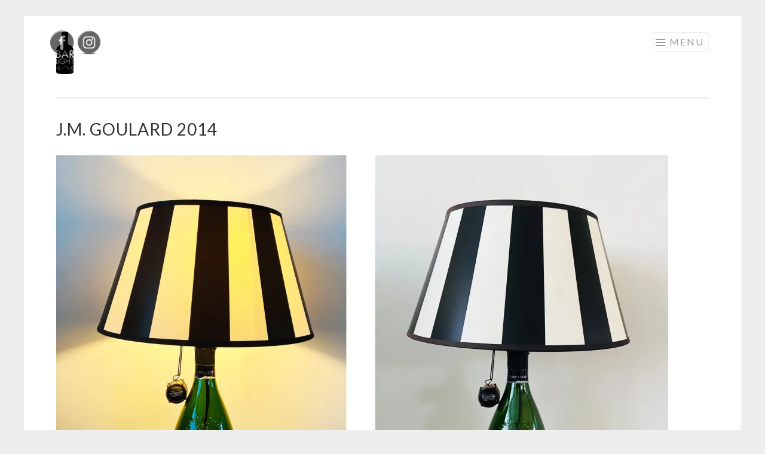

--- FILE ---
content_type: text/html; charset=UTF-8
request_url: https://barlight.nl/portfolio/j-m-goulard-2014/
body_size: 9088
content:
<!DOCTYPE html>
<html lang="nl-NL">
<head>
<meta charset="UTF-8">
<meta name="viewport" content="width=device-width, initial-scale=1">
<link rel="profile" href="http://gmpg.org/xfn/11">
<link rel="pingback" href="https://barlight.nl/xmlrpc.php">

<title>J.M. Goulard 2014 &#8211; Barlight</title>
<meta name='robots' content='max-image-preview:large' />
	<style>img:is([sizes="auto" i], [sizes^="auto," i]) { contain-intrinsic-size: 3000px 1500px }</style>
	<link rel='dns-prefetch' href='//stats.wp.com' />
<link rel='dns-prefetch' href='//fonts.googleapis.com' />
<link rel='preconnect' href='//c0.wp.com' />
<link rel='preconnect' href='//i0.wp.com' />
<link rel="alternate" type="application/rss+xml" title="Barlight &raquo; feed" href="https://barlight.nl/feed/" />
<link rel="alternate" type="application/rss+xml" title="Barlight &raquo; reacties feed" href="https://barlight.nl/comments/feed/" />
<script type="text/javascript">
/* <![CDATA[ */
window._wpemojiSettings = {"baseUrl":"https:\/\/s.w.org\/images\/core\/emoji\/16.0.1\/72x72\/","ext":".png","svgUrl":"https:\/\/s.w.org\/images\/core\/emoji\/16.0.1\/svg\/","svgExt":".svg","source":{"concatemoji":"https:\/\/barlight.nl\/wp-includes\/js\/wp-emoji-release.min.js?ver=6.8.3"}};
/*! This file is auto-generated */
!function(s,n){var o,i,e;function c(e){try{var t={supportTests:e,timestamp:(new Date).valueOf()};sessionStorage.setItem(o,JSON.stringify(t))}catch(e){}}function p(e,t,n){e.clearRect(0,0,e.canvas.width,e.canvas.height),e.fillText(t,0,0);var t=new Uint32Array(e.getImageData(0,0,e.canvas.width,e.canvas.height).data),a=(e.clearRect(0,0,e.canvas.width,e.canvas.height),e.fillText(n,0,0),new Uint32Array(e.getImageData(0,0,e.canvas.width,e.canvas.height).data));return t.every(function(e,t){return e===a[t]})}function u(e,t){e.clearRect(0,0,e.canvas.width,e.canvas.height),e.fillText(t,0,0);for(var n=e.getImageData(16,16,1,1),a=0;a<n.data.length;a++)if(0!==n.data[a])return!1;return!0}function f(e,t,n,a){switch(t){case"flag":return n(e,"\ud83c\udff3\ufe0f\u200d\u26a7\ufe0f","\ud83c\udff3\ufe0f\u200b\u26a7\ufe0f")?!1:!n(e,"\ud83c\udde8\ud83c\uddf6","\ud83c\udde8\u200b\ud83c\uddf6")&&!n(e,"\ud83c\udff4\udb40\udc67\udb40\udc62\udb40\udc65\udb40\udc6e\udb40\udc67\udb40\udc7f","\ud83c\udff4\u200b\udb40\udc67\u200b\udb40\udc62\u200b\udb40\udc65\u200b\udb40\udc6e\u200b\udb40\udc67\u200b\udb40\udc7f");case"emoji":return!a(e,"\ud83e\udedf")}return!1}function g(e,t,n,a){var r="undefined"!=typeof WorkerGlobalScope&&self instanceof WorkerGlobalScope?new OffscreenCanvas(300,150):s.createElement("canvas"),o=r.getContext("2d",{willReadFrequently:!0}),i=(o.textBaseline="top",o.font="600 32px Arial",{});return e.forEach(function(e){i[e]=t(o,e,n,a)}),i}function t(e){var t=s.createElement("script");t.src=e,t.defer=!0,s.head.appendChild(t)}"undefined"!=typeof Promise&&(o="wpEmojiSettingsSupports",i=["flag","emoji"],n.supports={everything:!0,everythingExceptFlag:!0},e=new Promise(function(e){s.addEventListener("DOMContentLoaded",e,{once:!0})}),new Promise(function(t){var n=function(){try{var e=JSON.parse(sessionStorage.getItem(o));if("object"==typeof e&&"number"==typeof e.timestamp&&(new Date).valueOf()<e.timestamp+604800&&"object"==typeof e.supportTests)return e.supportTests}catch(e){}return null}();if(!n){if("undefined"!=typeof Worker&&"undefined"!=typeof OffscreenCanvas&&"undefined"!=typeof URL&&URL.createObjectURL&&"undefined"!=typeof Blob)try{var e="postMessage("+g.toString()+"("+[JSON.stringify(i),f.toString(),p.toString(),u.toString()].join(",")+"));",a=new Blob([e],{type:"text/javascript"}),r=new Worker(URL.createObjectURL(a),{name:"wpTestEmojiSupports"});return void(r.onmessage=function(e){c(n=e.data),r.terminate(),t(n)})}catch(e){}c(n=g(i,f,p,u))}t(n)}).then(function(e){for(var t in e)n.supports[t]=e[t],n.supports.everything=n.supports.everything&&n.supports[t],"flag"!==t&&(n.supports.everythingExceptFlag=n.supports.everythingExceptFlag&&n.supports[t]);n.supports.everythingExceptFlag=n.supports.everythingExceptFlag&&!n.supports.flag,n.DOMReady=!1,n.readyCallback=function(){n.DOMReady=!0}}).then(function(){return e}).then(function(){var e;n.supports.everything||(n.readyCallback(),(e=n.source||{}).concatemoji?t(e.concatemoji):e.wpemoji&&e.twemoji&&(t(e.twemoji),t(e.wpemoji)))}))}((window,document),window._wpemojiSettings);
/* ]]> */
</script>
<style id='wp-emoji-styles-inline-css' type='text/css'>

	img.wp-smiley, img.emoji {
		display: inline !important;
		border: none !important;
		box-shadow: none !important;
		height: 1em !important;
		width: 1em !important;
		margin: 0 0.07em !important;
		vertical-align: -0.1em !important;
		background: none !important;
		padding: 0 !important;
	}
</style>
<link rel='stylesheet' id='wp-block-library-css' href='https://c0.wp.com/c/6.8.3/wp-includes/css/dist/block-library/style.min.css' type='text/css' media='all' />
<style id='classic-theme-styles-inline-css' type='text/css'>
/*! This file is auto-generated */
.wp-block-button__link{color:#fff;background-color:#32373c;border-radius:9999px;box-shadow:none;text-decoration:none;padding:calc(.667em + 2px) calc(1.333em + 2px);font-size:1.125em}.wp-block-file__button{background:#32373c;color:#fff;text-decoration:none}
</style>
<link rel='stylesheet' id='mediaelement-css' href='https://c0.wp.com/c/6.8.3/wp-includes/js/mediaelement/mediaelementplayer-legacy.min.css' type='text/css' media='all' />
<link rel='stylesheet' id='wp-mediaelement-css' href='https://c0.wp.com/c/6.8.3/wp-includes/js/mediaelement/wp-mediaelement.min.css' type='text/css' media='all' />
<style id='jetpack-sharing-buttons-style-inline-css' type='text/css'>
.jetpack-sharing-buttons__services-list{display:flex;flex-direction:row;flex-wrap:wrap;gap:0;list-style-type:none;margin:5px;padding:0}.jetpack-sharing-buttons__services-list.has-small-icon-size{font-size:12px}.jetpack-sharing-buttons__services-list.has-normal-icon-size{font-size:16px}.jetpack-sharing-buttons__services-list.has-large-icon-size{font-size:24px}.jetpack-sharing-buttons__services-list.has-huge-icon-size{font-size:36px}@media print{.jetpack-sharing-buttons__services-list{display:none!important}}.editor-styles-wrapper .wp-block-jetpack-sharing-buttons{gap:0;padding-inline-start:0}ul.jetpack-sharing-buttons__services-list.has-background{padding:1.25em 2.375em}
</style>
<style id='global-styles-inline-css' type='text/css'>
:root{--wp--preset--aspect-ratio--square: 1;--wp--preset--aspect-ratio--4-3: 4/3;--wp--preset--aspect-ratio--3-4: 3/4;--wp--preset--aspect-ratio--3-2: 3/2;--wp--preset--aspect-ratio--2-3: 2/3;--wp--preset--aspect-ratio--16-9: 16/9;--wp--preset--aspect-ratio--9-16: 9/16;--wp--preset--color--black: #000000;--wp--preset--color--cyan-bluish-gray: #abb8c3;--wp--preset--color--white: #ffffff;--wp--preset--color--pale-pink: #f78da7;--wp--preset--color--vivid-red: #cf2e2e;--wp--preset--color--luminous-vivid-orange: #ff6900;--wp--preset--color--luminous-vivid-amber: #fcb900;--wp--preset--color--light-green-cyan: #7bdcb5;--wp--preset--color--vivid-green-cyan: #00d084;--wp--preset--color--pale-cyan-blue: #8ed1fc;--wp--preset--color--vivid-cyan-blue: #0693e3;--wp--preset--color--vivid-purple: #9b51e0;--wp--preset--gradient--vivid-cyan-blue-to-vivid-purple: linear-gradient(135deg,rgba(6,147,227,1) 0%,rgb(155,81,224) 100%);--wp--preset--gradient--light-green-cyan-to-vivid-green-cyan: linear-gradient(135deg,rgb(122,220,180) 0%,rgb(0,208,130) 100%);--wp--preset--gradient--luminous-vivid-amber-to-luminous-vivid-orange: linear-gradient(135deg,rgba(252,185,0,1) 0%,rgba(255,105,0,1) 100%);--wp--preset--gradient--luminous-vivid-orange-to-vivid-red: linear-gradient(135deg,rgba(255,105,0,1) 0%,rgb(207,46,46) 100%);--wp--preset--gradient--very-light-gray-to-cyan-bluish-gray: linear-gradient(135deg,rgb(238,238,238) 0%,rgb(169,184,195) 100%);--wp--preset--gradient--cool-to-warm-spectrum: linear-gradient(135deg,rgb(74,234,220) 0%,rgb(151,120,209) 20%,rgb(207,42,186) 40%,rgb(238,44,130) 60%,rgb(251,105,98) 80%,rgb(254,248,76) 100%);--wp--preset--gradient--blush-light-purple: linear-gradient(135deg,rgb(255,206,236) 0%,rgb(152,150,240) 100%);--wp--preset--gradient--blush-bordeaux: linear-gradient(135deg,rgb(254,205,165) 0%,rgb(254,45,45) 50%,rgb(107,0,62) 100%);--wp--preset--gradient--luminous-dusk: linear-gradient(135deg,rgb(255,203,112) 0%,rgb(199,81,192) 50%,rgb(65,88,208) 100%);--wp--preset--gradient--pale-ocean: linear-gradient(135deg,rgb(255,245,203) 0%,rgb(182,227,212) 50%,rgb(51,167,181) 100%);--wp--preset--gradient--electric-grass: linear-gradient(135deg,rgb(202,248,128) 0%,rgb(113,206,126) 100%);--wp--preset--gradient--midnight: linear-gradient(135deg,rgb(2,3,129) 0%,rgb(40,116,252) 100%);--wp--preset--font-size--small: 13px;--wp--preset--font-size--medium: 20px;--wp--preset--font-size--large: 36px;--wp--preset--font-size--x-large: 42px;--wp--preset--spacing--20: 0.44rem;--wp--preset--spacing--30: 0.67rem;--wp--preset--spacing--40: 1rem;--wp--preset--spacing--50: 1.5rem;--wp--preset--spacing--60: 2.25rem;--wp--preset--spacing--70: 3.38rem;--wp--preset--spacing--80: 5.06rem;--wp--preset--shadow--natural: 6px 6px 9px rgba(0, 0, 0, 0.2);--wp--preset--shadow--deep: 12px 12px 50px rgba(0, 0, 0, 0.4);--wp--preset--shadow--sharp: 6px 6px 0px rgba(0, 0, 0, 0.2);--wp--preset--shadow--outlined: 6px 6px 0px -3px rgba(255, 255, 255, 1), 6px 6px rgba(0, 0, 0, 1);--wp--preset--shadow--crisp: 6px 6px 0px rgba(0, 0, 0, 1);}:where(.is-layout-flex){gap: 0.5em;}:where(.is-layout-grid){gap: 0.5em;}body .is-layout-flex{display: flex;}.is-layout-flex{flex-wrap: wrap;align-items: center;}.is-layout-flex > :is(*, div){margin: 0;}body .is-layout-grid{display: grid;}.is-layout-grid > :is(*, div){margin: 0;}:where(.wp-block-columns.is-layout-flex){gap: 2em;}:where(.wp-block-columns.is-layout-grid){gap: 2em;}:where(.wp-block-post-template.is-layout-flex){gap: 1.25em;}:where(.wp-block-post-template.is-layout-grid){gap: 1.25em;}.has-black-color{color: var(--wp--preset--color--black) !important;}.has-cyan-bluish-gray-color{color: var(--wp--preset--color--cyan-bluish-gray) !important;}.has-white-color{color: var(--wp--preset--color--white) !important;}.has-pale-pink-color{color: var(--wp--preset--color--pale-pink) !important;}.has-vivid-red-color{color: var(--wp--preset--color--vivid-red) !important;}.has-luminous-vivid-orange-color{color: var(--wp--preset--color--luminous-vivid-orange) !important;}.has-luminous-vivid-amber-color{color: var(--wp--preset--color--luminous-vivid-amber) !important;}.has-light-green-cyan-color{color: var(--wp--preset--color--light-green-cyan) !important;}.has-vivid-green-cyan-color{color: var(--wp--preset--color--vivid-green-cyan) !important;}.has-pale-cyan-blue-color{color: var(--wp--preset--color--pale-cyan-blue) !important;}.has-vivid-cyan-blue-color{color: var(--wp--preset--color--vivid-cyan-blue) !important;}.has-vivid-purple-color{color: var(--wp--preset--color--vivid-purple) !important;}.has-black-background-color{background-color: var(--wp--preset--color--black) !important;}.has-cyan-bluish-gray-background-color{background-color: var(--wp--preset--color--cyan-bluish-gray) !important;}.has-white-background-color{background-color: var(--wp--preset--color--white) !important;}.has-pale-pink-background-color{background-color: var(--wp--preset--color--pale-pink) !important;}.has-vivid-red-background-color{background-color: var(--wp--preset--color--vivid-red) !important;}.has-luminous-vivid-orange-background-color{background-color: var(--wp--preset--color--luminous-vivid-orange) !important;}.has-luminous-vivid-amber-background-color{background-color: var(--wp--preset--color--luminous-vivid-amber) !important;}.has-light-green-cyan-background-color{background-color: var(--wp--preset--color--light-green-cyan) !important;}.has-vivid-green-cyan-background-color{background-color: var(--wp--preset--color--vivid-green-cyan) !important;}.has-pale-cyan-blue-background-color{background-color: var(--wp--preset--color--pale-cyan-blue) !important;}.has-vivid-cyan-blue-background-color{background-color: var(--wp--preset--color--vivid-cyan-blue) !important;}.has-vivid-purple-background-color{background-color: var(--wp--preset--color--vivid-purple) !important;}.has-black-border-color{border-color: var(--wp--preset--color--black) !important;}.has-cyan-bluish-gray-border-color{border-color: var(--wp--preset--color--cyan-bluish-gray) !important;}.has-white-border-color{border-color: var(--wp--preset--color--white) !important;}.has-pale-pink-border-color{border-color: var(--wp--preset--color--pale-pink) !important;}.has-vivid-red-border-color{border-color: var(--wp--preset--color--vivid-red) !important;}.has-luminous-vivid-orange-border-color{border-color: var(--wp--preset--color--luminous-vivid-orange) !important;}.has-luminous-vivid-amber-border-color{border-color: var(--wp--preset--color--luminous-vivid-amber) !important;}.has-light-green-cyan-border-color{border-color: var(--wp--preset--color--light-green-cyan) !important;}.has-vivid-green-cyan-border-color{border-color: var(--wp--preset--color--vivid-green-cyan) !important;}.has-pale-cyan-blue-border-color{border-color: var(--wp--preset--color--pale-cyan-blue) !important;}.has-vivid-cyan-blue-border-color{border-color: var(--wp--preset--color--vivid-cyan-blue) !important;}.has-vivid-purple-border-color{border-color: var(--wp--preset--color--vivid-purple) !important;}.has-vivid-cyan-blue-to-vivid-purple-gradient-background{background: var(--wp--preset--gradient--vivid-cyan-blue-to-vivid-purple) !important;}.has-light-green-cyan-to-vivid-green-cyan-gradient-background{background: var(--wp--preset--gradient--light-green-cyan-to-vivid-green-cyan) !important;}.has-luminous-vivid-amber-to-luminous-vivid-orange-gradient-background{background: var(--wp--preset--gradient--luminous-vivid-amber-to-luminous-vivid-orange) !important;}.has-luminous-vivid-orange-to-vivid-red-gradient-background{background: var(--wp--preset--gradient--luminous-vivid-orange-to-vivid-red) !important;}.has-very-light-gray-to-cyan-bluish-gray-gradient-background{background: var(--wp--preset--gradient--very-light-gray-to-cyan-bluish-gray) !important;}.has-cool-to-warm-spectrum-gradient-background{background: var(--wp--preset--gradient--cool-to-warm-spectrum) !important;}.has-blush-light-purple-gradient-background{background: var(--wp--preset--gradient--blush-light-purple) !important;}.has-blush-bordeaux-gradient-background{background: var(--wp--preset--gradient--blush-bordeaux) !important;}.has-luminous-dusk-gradient-background{background: var(--wp--preset--gradient--luminous-dusk) !important;}.has-pale-ocean-gradient-background{background: var(--wp--preset--gradient--pale-ocean) !important;}.has-electric-grass-gradient-background{background: var(--wp--preset--gradient--electric-grass) !important;}.has-midnight-gradient-background{background: var(--wp--preset--gradient--midnight) !important;}.has-small-font-size{font-size: var(--wp--preset--font-size--small) !important;}.has-medium-font-size{font-size: var(--wp--preset--font-size--medium) !important;}.has-large-font-size{font-size: var(--wp--preset--font-size--large) !important;}.has-x-large-font-size{font-size: var(--wp--preset--font-size--x-large) !important;}
:where(.wp-block-post-template.is-layout-flex){gap: 1.25em;}:where(.wp-block-post-template.is-layout-grid){gap: 1.25em;}
:where(.wp-block-columns.is-layout-flex){gap: 2em;}:where(.wp-block-columns.is-layout-grid){gap: 2em;}
:root :where(.wp-block-pullquote){font-size: 1.5em;line-height: 1.6;}
</style>
<link rel='stylesheet' id='SFSImainCss-css' href='https://barlight.nl/wp-content/plugins/ultimate-social-media-icons/css/sfsi-style.css?ver=2.9.6' type='text/css' media='all' />
<link rel='stylesheet' id='sketch-style-css' href='https://barlight.nl/wp-content/themes/sketch/style.css?ver=6.8.3' type='text/css' media='all' />
<link rel='stylesheet' id='sketch-lato-css' href='https://fonts.googleapis.com/css?family=Lato%3A300%2C400%2C700%2C300italic%2C400italic%2C700italic&#038;subset=latin%2Clatin-ext' type='text/css' media='all' />
<link rel='stylesheet' id='genericons-css' href='https://c0.wp.com/p/jetpack/15.3.1/_inc/genericons/genericons/genericons.css' type='text/css' media='all' />
<script type="text/javascript" src="https://c0.wp.com/c/6.8.3/wp-includes/js/jquery/jquery.min.js" id="jquery-core-js"></script>
<script type="text/javascript" src="https://c0.wp.com/c/6.8.3/wp-includes/js/jquery/jquery-migrate.min.js" id="jquery-migrate-js"></script>
<link rel="https://api.w.org/" href="https://barlight.nl/wp-json/" /><link rel="alternate" title="JSON" type="application/json" href="https://barlight.nl/wp-json/wp/v2/jetpack-portfolio/940" /><link rel="EditURI" type="application/rsd+xml" title="RSD" href="https://barlight.nl/xmlrpc.php?rsd" />
<meta name="generator" content="WordPress 6.8.3" />
<link rel="canonical" href="https://barlight.nl/portfolio/j-m-goulard-2014/" />
<link rel='shortlink' href='https://barlight.nl/?p=940' />
<link rel="alternate" title="oEmbed (JSON)" type="application/json+oembed" href="https://barlight.nl/wp-json/oembed/1.0/embed?url=https%3A%2F%2Fbarlight.nl%2Fportfolio%2Fj-m-goulard-2014%2F" />
<link rel="alternate" title="oEmbed (XML)" type="text/xml+oembed" href="https://barlight.nl/wp-json/oembed/1.0/embed?url=https%3A%2F%2Fbarlight.nl%2Fportfolio%2Fj-m-goulard-2014%2F&#038;format=xml" />
<meta name="follow.[base64]" content="yxbXTZWg1HCb9Z52vMn9"/><meta property="og:image:secure_url" content="https://barlight.nl/wp-content/uploads/2021/02/Goulard-2014-Uitgelicht.jpg" data-id="sfsi"><meta property="twitter:card" content="summary_large_image" data-id="sfsi"><meta property="twitter:image" content="https://barlight.nl/wp-content/uploads/2021/02/Goulard-2014-Uitgelicht.jpg" data-id="sfsi"><meta property="og:image:type" content="" data-id="sfsi" /><meta property="og:image:width" content="520" data-id="sfsi" /><meta property="og:image:height" content="390" data-id="sfsi" /><meta property="og:url" content="https://barlight.nl/portfolio/j-m-goulard-2014/" data-id="sfsi" /><meta property="og:description" content="







" data-id="sfsi" /><meta property="og:title" content="J.M. Goulard 2014" data-id="sfsi" />	<style>img#wpstats{display:none}</style>
			<style type="text/css">
			.site-title,
		.site-description {
			position: absolute;
			clip: rect(1px, 1px, 1px, 1px);
		}
		</style>
	<link rel="icon" href="https://i0.wp.com/barlight.nl/wp-content/uploads/2019/08/cropped-barlight-FAVICON.jpg?fit=32%2C32&#038;ssl=1" sizes="32x32" />
<link rel="icon" href="https://i0.wp.com/barlight.nl/wp-content/uploads/2019/08/cropped-barlight-FAVICON.jpg?fit=192%2C192&#038;ssl=1" sizes="192x192" />
<link rel="apple-touch-icon" href="https://i0.wp.com/barlight.nl/wp-content/uploads/2019/08/cropped-barlight-FAVICON.jpg?fit=180%2C180&#038;ssl=1" />
<meta name="msapplication-TileImage" content="https://i0.wp.com/barlight.nl/wp-content/uploads/2019/08/cropped-barlight-FAVICON.jpg?fit=270%2C270&#038;ssl=1" />
		<style type="text/css" id="wp-custom-css">
			.custom-header-img a {
    text-align: center;
    display: block;
}		</style>
		</head>

<body class="wp-singular jetpack-portfolio-template-default single single-jetpack-portfolio postid-940 single-format-standard wp-custom-logo wp-theme-sketch sfsi_actvite_theme_black has-site-logo">
<div id="page" class="hfeed site">
	<a class="skip-link screen-reader-text" href="#content">Skip to content</a>
	<header id="masthead" class="site-header" role="banner">
		<div class="site-branding">
			<a href="https://barlight.nl/" class="site-logo-link" rel="home" itemprop="url"><img width="123" height="300" src="https://i0.wp.com/barlight.nl/wp-content/uploads/2020/01/barlight-transp.jpg?fit=123%2C300&amp;ssl=1" class="site-logo attachment-sketch-site-logo" alt="" data-size="sketch-site-logo" itemprop="logo" decoding="async" srcset="https://i0.wp.com/barlight.nl/wp-content/uploads/2020/01/barlight-transp.jpg?w=679&amp;ssl=1 679w, https://i0.wp.com/barlight.nl/wp-content/uploads/2020/01/barlight-transp.jpg?resize=123%2C300&amp;ssl=1 123w, https://i0.wp.com/barlight.nl/wp-content/uploads/2020/01/barlight-transp.jpg?resize=420%2C1024&amp;ssl=1 420w, https://i0.wp.com/barlight.nl/wp-content/uploads/2020/01/barlight-transp.jpg?resize=629%2C1536&amp;ssl=1 629w" sizes="(max-width: 123px) 100vw, 123px" /></a>			<h1 class="site-title"><a href="https://barlight.nl/" rel="home">Barlight</a></h1>
			<h2 class="site-description"></h2>
		</div>

		<nav id="site-navigation" class="main-navigation" role="navigation">
			<button class="menu-toggle">Menu</button>
			<div class="menu-barlights-container"><ul id="menu-barlights" class="menu"><li id="menu-item-554" class="menu-item menu-item-type-post_type menu-item-object-page menu-item-home menu-item-554"><a href="https://barlight.nl/">Home</a></li>
<li id="menu-item-58" class="menu-item menu-item-type-post_type menu-item-object-page menu-item-58"><a href="https://barlight.nl/de-barlight-collectie/">De Barlights</a></li>
<li id="menu-item-264" class="menu-item menu-item-type-post_type menu-item-object-page menu-item-264"><a href="https://barlight.nl/proces/">Proces</a></li>
<li id="menu-item-663" class="menu-item menu-item-type-post_type menu-item-object-page menu-item-663"><a href="https://barlight.nl/recensies/">Recensies</a></li>
</ul></div>		</nav><!-- #site-navigation -->
	</header><!-- #masthead -->

	<div id="content" class="site-content">
		
	<div id="primary" class="content-area">
		<main id="main" class="site-main" role="main">

		
			
<article id="post-940" class="post-940 jetpack-portfolio type-jetpack-portfolio status-publish format-standard has-post-thumbnail hentry">

	<header class="entry-header">
		<h1 class="entry-title">J.M. Goulard 2014</h1>		<div class="entry-meta">
								</div>
	</header>

	<div class="entry-content">
		
<div class="wp-block-group is-vertical is-layout-flex wp-container-core-group-is-layout-8cf370e7 wp-block-group-is-layout-flex">
<figure class="wp-block-image size-large"><img data-recalc-dims="1" fetchpriority="high" decoding="async" width="1024" height="657" src="https://i0.wp.com/barlight.nl/wp-content/uploads/2021/02/Goulard-2014-Barlights.jpg?resize=1024%2C657&#038;ssl=1" alt="" class="wp-image-928" srcset="https://i0.wp.com/barlight.nl/wp-content/uploads/2021/02/Goulard-2014-Barlights-scaled.jpg?resize=1024%2C657&amp;ssl=1 1024w, https://i0.wp.com/barlight.nl/wp-content/uploads/2021/02/Goulard-2014-Barlights-scaled.jpg?resize=300%2C192&amp;ssl=1 300w, https://i0.wp.com/barlight.nl/wp-content/uploads/2021/02/Goulard-2014-Barlights-scaled.jpg?resize=768%2C493&amp;ssl=1 768w, https://i0.wp.com/barlight.nl/wp-content/uploads/2021/02/Goulard-2014-Barlights-scaled.jpg?resize=1536%2C985&amp;ssl=1 1536w, https://i0.wp.com/barlight.nl/wp-content/uploads/2021/02/Goulard-2014-Barlights-scaled.jpg?resize=2048%2C1314&amp;ssl=1 2048w, https://i0.wp.com/barlight.nl/wp-content/uploads/2021/02/Goulard-2014-Barlights-scaled.jpg?w=2182&amp;ssl=1 2182w" sizes="(max-width: 1024px) 100vw, 1024px" /></figure>



<figure class="wp-block-image size-large"><img data-recalc-dims="1" decoding="async" width="1024" height="1024" src="https://i0.wp.com/barlight.nl/wp-content/uploads/2021/02/Goulard-2014-Sfeer.jpg?resize=1024%2C1024&#038;ssl=1" alt="" class="wp-image-929" srcset="https://i0.wp.com/barlight.nl/wp-content/uploads/2021/02/Goulard-2014-Sfeer.jpg?resize=1024%2C1024&amp;ssl=1 1024w, https://i0.wp.com/barlight.nl/wp-content/uploads/2021/02/Goulard-2014-Sfeer.jpg?resize=300%2C300&amp;ssl=1 300w, https://i0.wp.com/barlight.nl/wp-content/uploads/2021/02/Goulard-2014-Sfeer.jpg?resize=150%2C150&amp;ssl=1 150w, https://i0.wp.com/barlight.nl/wp-content/uploads/2021/02/Goulard-2014-Sfeer.jpg?resize=768%2C768&amp;ssl=1 768w, https://i0.wp.com/barlight.nl/wp-content/uploads/2021/02/Goulard-2014-Sfeer.jpg?resize=800%2C800&amp;ssl=1 800w, https://i0.wp.com/barlight.nl/wp-content/uploads/2021/02/Goulard-2014-Sfeer.jpg?resize=50%2C50&amp;ssl=1 50w, https://i0.wp.com/barlight.nl/wp-content/uploads/2021/02/Goulard-2014-Sfeer.jpg?w=1240&amp;ssl=1 1240w" sizes="(max-width: 1024px) 100vw, 1024px" /></figure>
</div>
			</div><!-- .entry-content -->

	<footer class="entry-meta">
		
		
	</footer><!-- .entry-meta -->
</article><!-- #post-## -->
			
		
			<nav class="navigation project-navigation" role="navigation">
		<h1 class="more-projects">More Projects</h1>
		<div class="project-navigation-wrapper">
			<ul>
									<li class="previous">
							
<article id="post-920" class="post-920 jetpack-portfolio type-jetpack-portfolio status-publish format-standard has-post-thumbnail hentry">
	<div class="entry-thumbnail sketch-landscape">
		<a href="https://barlight.nl/portfolio/j-m-goulard-rose/">
			<span class="screen-reader-text">J.M. Goulard Rosé</span>
							<img width="520" height="390" src="https://i0.wp.com/barlight.nl/wp-content/uploads/2021/02/Goulard-Rose%CC%81-Uitgelicht.jpg?resize=520%2C390&amp;ssl=1" class="attachment-sketch-landscape size-sketch-landscape wp-post-image" alt="" decoding="async" loading="lazy" />					</a>
			</div>
	<header class="entry-header">
		<h1 class="entry-title"><a href="https://barlight.nl/portfolio/j-m-goulard-rose/" rel="bookmark">J.M. Goulard Rosé</a></h1>	</header><!-- .entry-header -->
</article><!-- #post-## -->						</li>
									<li class="current">
							
<article id="post-940" class="post-940 jetpack-portfolio type-jetpack-portfolio status-publish format-standard has-post-thumbnail hentry">
	<div class="entry-thumbnail sketch-landscape">
		<a href="https://barlight.nl/portfolio/j-m-goulard-2014/">
			<span class="screen-reader-text">J.M. Goulard 2014</span>
							<img width="520" height="390" src="https://i0.wp.com/barlight.nl/wp-content/uploads/2021/02/Goulard-2014-Uitgelicht.jpg?resize=520%2C390&amp;ssl=1" class="attachment-sketch-landscape size-sketch-landscape wp-post-image" alt="" decoding="async" loading="lazy" srcset="https://i0.wp.com/barlight.nl/wp-content/uploads/2021/02/Goulard-2014-Uitgelicht.jpg?w=520&amp;ssl=1 520w, https://i0.wp.com/barlight.nl/wp-content/uploads/2021/02/Goulard-2014-Uitgelicht.jpg?resize=300%2C225&amp;ssl=1 300w" sizes="auto, (max-width: 520px) 100vw, 520px" />					</a>
			</div>
	<header class="entry-header">
		<h1 class="entry-title"><a href="https://barlight.nl/portfolio/j-m-goulard-2014/" rel="bookmark">J.M. Goulard 2014</a></h1>	</header><!-- .entry-header -->
</article><!-- #post-## -->						</li>
									<li class="next">
							
<article id="post-944" class="post-944 jetpack-portfolio type-jetpack-portfolio status-publish format-standard has-post-thumbnail hentry">
	<div class="entry-thumbnail sketch-landscape">
		<a href="https://barlight.nl/portfolio/fiorito/">
			<span class="screen-reader-text">Fiorito</span>
							<img width="520" height="390" src="https://i0.wp.com/barlight.nl/wp-content/uploads/2021/02/Fiorito-Uitgelicht.jpg?resize=520%2C390&amp;ssl=1" class="attachment-sketch-landscape size-sketch-landscape wp-post-image" alt="" decoding="async" loading="lazy" srcset="https://i0.wp.com/barlight.nl/wp-content/uploads/2021/02/Fiorito-Uitgelicht.jpg?w=520&amp;ssl=1 520w, https://i0.wp.com/barlight.nl/wp-content/uploads/2021/02/Fiorito-Uitgelicht.jpg?resize=300%2C225&amp;ssl=1 300w" sizes="auto, (max-width: 520px) 100vw, 520px" />					</a>
			</div>
	<header class="entry-header">
		<h1 class="entry-title"><a href="https://barlight.nl/portfolio/fiorito/" rel="bookmark">Fiorito</a></h1>	</header><!-- .entry-header -->
</article><!-- #post-## -->						</li>
						</ul>
		</div>
	</nav>

		</main><!-- #main -->
	</div><!-- #primary -->


</div><!-- #content -->

	<footer id="colophon" class="site-footer" role="contentinfo">
				<div class="site-info">
			<a href="http://www.misskriss.nl/">This site is made by Misskriss</a>
			<span class="sep"> | </span>
		</div><!-- .site-info -->
	</footer><!-- #colophon -->
</div><!-- #page -->

<script type="speculationrules">
{"prefetch":[{"source":"document","where":{"and":[{"href_matches":"\/*"},{"not":{"href_matches":["\/wp-*.php","\/wp-admin\/*","\/wp-content\/uploads\/*","\/wp-content\/*","\/wp-content\/plugins\/*","\/wp-content\/themes\/sketch\/*","\/*\\?(.+)"]}},{"not":{"selector_matches":"a[rel~=\"nofollow\"]"}},{"not":{"selector_matches":".no-prefetch, .no-prefetch a"}}]},"eagerness":"conservative"}]}
</script>
                <!--facebook like and share js -->
                <div id="fb-root"></div>
                <script>
                    (function(d, s, id) {
                        var js, fjs = d.getElementsByTagName(s)[0];
                        if (d.getElementById(id)) return;
                        js = d.createElement(s);
                        js.id = id;
                        js.src = "https://connect.facebook.net/en_US/sdk.js#xfbml=1&version=v3.2";
                        fjs.parentNode.insertBefore(js, fjs);
                    }(document, 'script', 'facebook-jssdk'));
                </script>
                <script>
window.addEventListener('sfsi_functions_loaded', function() {
    if (typeof sfsi_responsive_toggle == 'function') {
        sfsi_responsive_toggle(0);
        // console.log('sfsi_responsive_toggle');

    }
})
</script>
<div class="norm_row sfsi_wDiv sfsi_floater_position_top-left" id="sfsi_floater" style="z-index: 9999;width:225px;text-align:left;position:absolute;position:absolute;left:10px;top:2%;margin-top:33px;margin-left:70px;"><div style='width:40px; height:40px;margin-left:5px;margin-bottom:5px; ' class='sfsi_wicons shuffeldiv ' ><div class='inerCnt'><a class=' sficn' data-effect='fade_in' target='_blank'  href='https://www.facebook.com/barlight.nl/' id='sfsiid_facebook_icon' style='width:40px;height:40px;opacity:0.6;'  ><img data-pin-nopin='true' alt='Facebook' title='Facebook' src='https://barlight.nl/wp-content/plugins/ultimate-social-media-icons/images/icons_theme/black/black_facebook.png' width='40' height='40' style='' class='sfcm sfsi_wicon ' data-effect='fade_in'   /></a></div></div><div style='width:40px; height:40px;margin-left:5px;margin-bottom:5px; ' class='sfsi_wicons shuffeldiv ' ><div class='inerCnt'><a class=' sficn' data-effect='fade_in' target='_blank'  href='https://www.instagram.com/barlight.nl' id='sfsiid_instagram_icon' style='width:40px;height:40px;opacity:0.6;'  ><img data-pin-nopin='true' alt='Instagram' title='Instagram' src='https://barlight.nl/wp-content/plugins/ultimate-social-media-icons/images/icons_theme/black/black_instagram.png' width='40' height='40' style='' class='sfcm sfsi_wicon ' data-effect='fade_in'   /></a></div></div></div ><input type='hidden' id='sfsi_floater_sec' value='top-left' /><script>window.addEventListener("sfsi_functions_loaded", function()
			{
				if (typeof sfsi_widget_set == "function") {
					sfsi_widget_set();
				}
			}); window.addEventListener('sfsi_functions_loaded',function(){sfsi_float_widget('10')});</script>    <script>
        window.addEventListener('sfsi_functions_loaded', function () {
            if (typeof sfsi_plugin_version == 'function') {
                sfsi_plugin_version(2.77);
            }
        });

        function sfsi_processfurther(ref) {
            var feed_id = '[base64]';
            var feedtype = 8;
            var email = jQuery(ref).find('input[name="email"]').val();
            var filter = /^(([^<>()[\]\\.,;:\s@\"]+(\.[^<>()[\]\\.,;:\s@\"]+)*)|(\".+\"))@((\[[0-9]{1,3}\.[0-9]{1,3}\.[0-9]{1,3}\.[0-9]{1,3}\])|(([a-zA-Z\-0-9]+\.)+[a-zA-Z]{2,}))$/;
            if ((email != "Enter your email") && (filter.test(email))) {
                if (feedtype == "8") {
                    var url = "https://api.follow.it/subscription-form/" + feed_id + "/" + feedtype;
                    window.open(url, "popupwindow", "scrollbars=yes,width=1080,height=760");
                    return true;
                }
            } else {
                alert("Please enter email address");
                jQuery(ref).find('input[name="email"]').focus();
                return false;
            }
        }
    </script>
    <style type="text/css" aria-selected="true">
        .sfsi_subscribe_Popinner {
             width: 230px !important;   height:180px !important; padding: 18px 0px !important;

            background-color: #ffffff !important;
        }

        .sfsi_subscribe_Popinner form {
            margin: 0 20px !important;
        }

        .sfsi_subscribe_Popinner h5 {
            font-family: Helvetica,Arial,sans-serif !important;

             font-weight: bold !important;   color:#000000 !important; font-size: 16px !important;   text-align:center !important; margin: 0 0 10px !important;
            padding: 0 !important;
        }

        .sfsi_subscription_form_field {
            margin: 5px 0 !important;
            width: 100% !important;
            display: inline-flex;
            display: -webkit-inline-flex;
        }

        .sfsi_subscription_form_field input {
            width: 100% !important;
            padding: 10px 0px !important;
        }

        .sfsi_subscribe_Popinner input[type=email] {
         font-family: Helvetica,Arial,sans-serif !important;   font-style:normal !important;   font-size:14px !important; text-align: center !important;        }

        .sfsi_subscribe_Popinner input[type=email]::-webkit-input-placeholder {

         font-family: Helvetica,Arial,sans-serif !important;   font-style:normal !important;  font-size: 14px !important;   text-align:center !important;        }

        .sfsi_subscribe_Popinner input[type=email]:-moz-placeholder {
            /* Firefox 18- */
         font-family: Helvetica,Arial,sans-serif !important;   font-style:normal !important;   font-size: 14px !important;   text-align:center !important;
        }

        .sfsi_subscribe_Popinner input[type=email]::-moz-placeholder {
            /* Firefox 19+ */
         font-family: Helvetica,Arial,sans-serif !important;   font-style: normal !important;
              font-size: 14px !important;   text-align:center !important;        }

        .sfsi_subscribe_Popinner input[type=email]:-ms-input-placeholder {

            font-family: Helvetica,Arial,sans-serif !important;  font-style:normal !important;   font-size:14px !important;
         text-align: center !important;        }

        .sfsi_subscribe_Popinner input[type=submit] {

         font-family: Helvetica,Arial,sans-serif !important;   font-weight: bold !important;   color:#000000 !important; font-size: 16px !important;   text-align:center !important; background-color: #dedede !important;        }

                .sfsi_shortcode_container {
            float: left;
        }

        .sfsi_shortcode_container .norm_row .sfsi_wDiv {
            position: relative !important;
        }

        .sfsi_shortcode_container .sfsi_holders {
            display: none;
        }

            </style>

    <style id='core-block-supports-inline-css' type='text/css'>
.wp-container-core-group-is-layout-8cf370e7{flex-direction:column;align-items:flex-start;}
</style>
<script type="text/javascript" id="jetpack-portfolio-theme-supports-js-after">
/* <![CDATA[ */
const jetpack_portfolio_theme_supports = false
/* ]]> */
</script>
<script type="text/javascript" src="https://c0.wp.com/c/6.8.3/wp-includes/js/jquery/ui/core.min.js" id="jquery-ui-core-js"></script>
<script type="text/javascript" src="https://barlight.nl/wp-content/plugins/ultimate-social-media-icons/js/shuffle/modernizr.custom.min.js?ver=6.8.3" id="SFSIjqueryModernizr-js"></script>
<script type="text/javascript" src="https://barlight.nl/wp-content/plugins/ultimate-social-media-icons/js/shuffle/jquery.shuffle.min.js?ver=6.8.3" id="SFSIjqueryShuffle-js"></script>
<script type="text/javascript" src="https://barlight.nl/wp-content/plugins/ultimate-social-media-icons/js/shuffle/random-shuffle-min.js?ver=6.8.3" id="SFSIjqueryrandom-shuffle-js"></script>
<script type="text/javascript" id="SFSICustomJs-js-extra">
/* <![CDATA[ */
var sfsi_icon_ajax_object = {"nonce":"7ffc0a3365","ajax_url":"https:\/\/barlight.nl\/wp-admin\/admin-ajax.php","plugin_url":"https:\/\/barlight.nl\/wp-content\/plugins\/ultimate-social-media-icons\/"};
/* ]]> */
</script>
<script type="text/javascript" src="https://barlight.nl/wp-content/plugins/ultimate-social-media-icons/js/custom.js?ver=2.9.6" id="SFSICustomJs-js"></script>
<script type="text/javascript" src="https://barlight.nl/wp-content/themes/sketch/js/navigation.js?ver=20120206" id="sketch-navigation-js"></script>
<script type="text/javascript" src="https://barlight.nl/wp-content/themes/sketch/js/skip-link-focus-fix.js?ver=20130115" id="sketch-skip-link-focus-fix-js"></script>
<script type="text/javascript" id="jetpack-stats-js-before">
/* <![CDATA[ */
_stq = window._stq || [];
_stq.push([ "view", JSON.parse("{\"v\":\"ext\",\"blog\":\"165137246\",\"post\":\"940\",\"tz\":\"1\",\"srv\":\"barlight.nl\",\"j\":\"1:15.3.1\"}") ]);
_stq.push([ "clickTrackerInit", "165137246", "940" ]);
/* ]]> */
</script>
<script type="text/javascript" src="https://stats.wp.com/e-202604.js" id="jetpack-stats-js" defer="defer" data-wp-strategy="defer"></script>

</body>
</html>